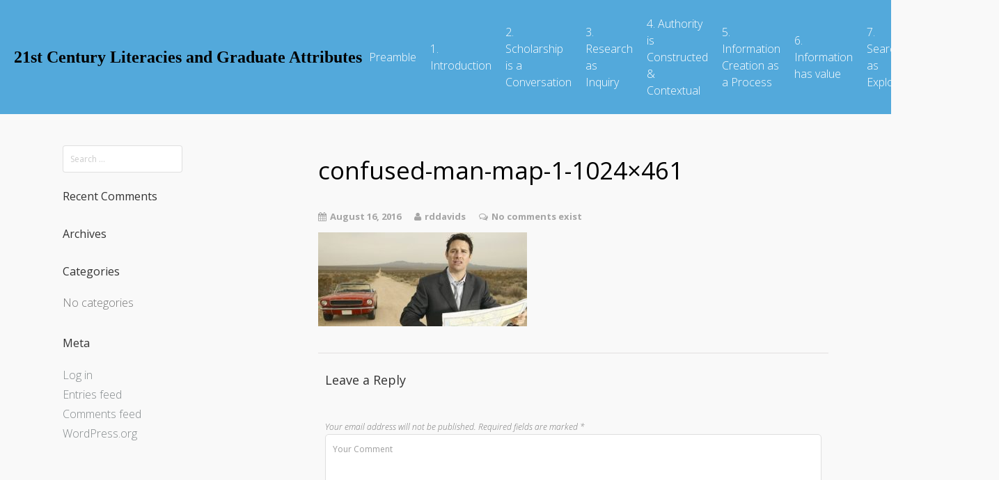

--- FILE ---
content_type: text/html; charset=UTF-8
request_url: https://literacies4learning.uwc.ac.za/confused-man-map-1-1024x461
body_size: 10385
content:

<!DOCTYPE html>

<html lang="en-US" >

<head>

<meta charset="UTF-8">

<meta name="viewport" content="width=device-width, initial-scale=1">

<link rel="profile" href="https://gmpg.org/xfn/11">

<link rel="pingback" href="https://literacies4learning.uwc.ac.za/xmlrpc.php">


<title>confused-man-map-1-1024&#215;461 &#8211; 21st Century Literacies and Graduate Attributes</title>
<meta name='robots' content='max-image-preview:large' />
<link rel='dns-prefetch' href='//secure.gravatar.com' />
<link rel='dns-prefetch' href='//stats.wp.com' />
<link rel='dns-prefetch' href='//fonts.googleapis.com' />
<link rel='dns-prefetch' href='//v0.wordpress.com' />
<link rel="alternate" type="application/rss+xml" title="21st Century Literacies and Graduate Attributes &raquo; Feed" href="https://literacies4learning.uwc.ac.za/feed" />
<link rel="alternate" type="application/rss+xml" title="21st Century Literacies and Graduate Attributes &raquo; Comments Feed" href="https://literacies4learning.uwc.ac.za/comments/feed" />
<link rel="alternate" type="application/rss+xml" title="21st Century Literacies and Graduate Attributes &raquo; confused-man-map-1-1024&#215;461 Comments Feed" href="https://literacies4learning.uwc.ac.za/feed/?attachment_id=482" />
<link rel="alternate" title="oEmbed (JSON)" type="application/json+oembed" href="https://literacies4learning.uwc.ac.za/wp-json/oembed/1.0/embed?url=https%3A%2F%2Fliteracies4learning.uwc.ac.za%2Fconfused-man-map-1-1024x461" />
<link rel="alternate" title="oEmbed (XML)" type="text/xml+oembed" href="https://literacies4learning.uwc.ac.za/wp-json/oembed/1.0/embed?url=https%3A%2F%2Fliteracies4learning.uwc.ac.za%2Fconfused-man-map-1-1024x461&#038;format=xml" />
<style id='wp-img-auto-sizes-contain-inline-css' type='text/css'>
img:is([sizes=auto i],[sizes^="auto," i]){contain-intrinsic-size:3000px 1500px}
/*# sourceURL=wp-img-auto-sizes-contain-inline-css */
</style>
<style id='wp-block-library-inline-css' type='text/css'>
:root{--wp-block-synced-color:#7a00df;--wp-block-synced-color--rgb:122,0,223;--wp-bound-block-color:var(--wp-block-synced-color);--wp-editor-canvas-background:#ddd;--wp-admin-theme-color:#007cba;--wp-admin-theme-color--rgb:0,124,186;--wp-admin-theme-color-darker-10:#006ba1;--wp-admin-theme-color-darker-10--rgb:0,107,160.5;--wp-admin-theme-color-darker-20:#005a87;--wp-admin-theme-color-darker-20--rgb:0,90,135;--wp-admin-border-width-focus:2px}@media (min-resolution:192dpi){:root{--wp-admin-border-width-focus:1.5px}}.wp-element-button{cursor:pointer}:root .has-very-light-gray-background-color{background-color:#eee}:root .has-very-dark-gray-background-color{background-color:#313131}:root .has-very-light-gray-color{color:#eee}:root .has-very-dark-gray-color{color:#313131}:root .has-vivid-green-cyan-to-vivid-cyan-blue-gradient-background{background:linear-gradient(135deg,#00d084,#0693e3)}:root .has-purple-crush-gradient-background{background:linear-gradient(135deg,#34e2e4,#4721fb 50%,#ab1dfe)}:root .has-hazy-dawn-gradient-background{background:linear-gradient(135deg,#faaca8,#dad0ec)}:root .has-subdued-olive-gradient-background{background:linear-gradient(135deg,#fafae1,#67a671)}:root .has-atomic-cream-gradient-background{background:linear-gradient(135deg,#fdd79a,#004a59)}:root .has-nightshade-gradient-background{background:linear-gradient(135deg,#330968,#31cdcf)}:root .has-midnight-gradient-background{background:linear-gradient(135deg,#020381,#2874fc)}:root{--wp--preset--font-size--normal:16px;--wp--preset--font-size--huge:42px}.has-regular-font-size{font-size:1em}.has-larger-font-size{font-size:2.625em}.has-normal-font-size{font-size:var(--wp--preset--font-size--normal)}.has-huge-font-size{font-size:var(--wp--preset--font-size--huge)}.has-text-align-center{text-align:center}.has-text-align-left{text-align:left}.has-text-align-right{text-align:right}.has-fit-text{white-space:nowrap!important}#end-resizable-editor-section{display:none}.aligncenter{clear:both}.items-justified-left{justify-content:flex-start}.items-justified-center{justify-content:center}.items-justified-right{justify-content:flex-end}.items-justified-space-between{justify-content:space-between}.screen-reader-text{border:0;clip-path:inset(50%);height:1px;margin:-1px;overflow:hidden;padding:0;position:absolute;width:1px;word-wrap:normal!important}.screen-reader-text:focus{background-color:#ddd;clip-path:none;color:#444;display:block;font-size:1em;height:auto;left:5px;line-height:normal;padding:15px 23px 14px;text-decoration:none;top:5px;width:auto;z-index:100000}html :where(.has-border-color){border-style:solid}html :where([style*=border-top-color]){border-top-style:solid}html :where([style*=border-right-color]){border-right-style:solid}html :where([style*=border-bottom-color]){border-bottom-style:solid}html :where([style*=border-left-color]){border-left-style:solid}html :where([style*=border-width]){border-style:solid}html :where([style*=border-top-width]){border-top-style:solid}html :where([style*=border-right-width]){border-right-style:solid}html :where([style*=border-bottom-width]){border-bottom-style:solid}html :where([style*=border-left-width]){border-left-style:solid}html :where(img[class*=wp-image-]){height:auto;max-width:100%}:where(figure){margin:0 0 1em}html :where(.is-position-sticky){--wp-admin--admin-bar--position-offset:var(--wp-admin--admin-bar--height,0px)}@media screen and (max-width:600px){html :where(.is-position-sticky){--wp-admin--admin-bar--position-offset:0px}}

/*# sourceURL=wp-block-library-inline-css */
</style><style id='global-styles-inline-css' type='text/css'>
:root{--wp--preset--aspect-ratio--square: 1;--wp--preset--aspect-ratio--4-3: 4/3;--wp--preset--aspect-ratio--3-4: 3/4;--wp--preset--aspect-ratio--3-2: 3/2;--wp--preset--aspect-ratio--2-3: 2/3;--wp--preset--aspect-ratio--16-9: 16/9;--wp--preset--aspect-ratio--9-16: 9/16;--wp--preset--color--black: #000000;--wp--preset--color--cyan-bluish-gray: #abb8c3;--wp--preset--color--white: #ffffff;--wp--preset--color--pale-pink: #f78da7;--wp--preset--color--vivid-red: #cf2e2e;--wp--preset--color--luminous-vivid-orange: #ff6900;--wp--preset--color--luminous-vivid-amber: #fcb900;--wp--preset--color--light-green-cyan: #7bdcb5;--wp--preset--color--vivid-green-cyan: #00d084;--wp--preset--color--pale-cyan-blue: #8ed1fc;--wp--preset--color--vivid-cyan-blue: #0693e3;--wp--preset--color--vivid-purple: #9b51e0;--wp--preset--gradient--vivid-cyan-blue-to-vivid-purple: linear-gradient(135deg,rgb(6,147,227) 0%,rgb(155,81,224) 100%);--wp--preset--gradient--light-green-cyan-to-vivid-green-cyan: linear-gradient(135deg,rgb(122,220,180) 0%,rgb(0,208,130) 100%);--wp--preset--gradient--luminous-vivid-amber-to-luminous-vivid-orange: linear-gradient(135deg,rgb(252,185,0) 0%,rgb(255,105,0) 100%);--wp--preset--gradient--luminous-vivid-orange-to-vivid-red: linear-gradient(135deg,rgb(255,105,0) 0%,rgb(207,46,46) 100%);--wp--preset--gradient--very-light-gray-to-cyan-bluish-gray: linear-gradient(135deg,rgb(238,238,238) 0%,rgb(169,184,195) 100%);--wp--preset--gradient--cool-to-warm-spectrum: linear-gradient(135deg,rgb(74,234,220) 0%,rgb(151,120,209) 20%,rgb(207,42,186) 40%,rgb(238,44,130) 60%,rgb(251,105,98) 80%,rgb(254,248,76) 100%);--wp--preset--gradient--blush-light-purple: linear-gradient(135deg,rgb(255,206,236) 0%,rgb(152,150,240) 100%);--wp--preset--gradient--blush-bordeaux: linear-gradient(135deg,rgb(254,205,165) 0%,rgb(254,45,45) 50%,rgb(107,0,62) 100%);--wp--preset--gradient--luminous-dusk: linear-gradient(135deg,rgb(255,203,112) 0%,rgb(199,81,192) 50%,rgb(65,88,208) 100%);--wp--preset--gradient--pale-ocean: linear-gradient(135deg,rgb(255,245,203) 0%,rgb(182,227,212) 50%,rgb(51,167,181) 100%);--wp--preset--gradient--electric-grass: linear-gradient(135deg,rgb(202,248,128) 0%,rgb(113,206,126) 100%);--wp--preset--gradient--midnight: linear-gradient(135deg,rgb(2,3,129) 0%,rgb(40,116,252) 100%);--wp--preset--font-size--small: 13px;--wp--preset--font-size--medium: 20px;--wp--preset--font-size--large: 36px;--wp--preset--font-size--x-large: 42px;--wp--preset--spacing--20: 0.44rem;--wp--preset--spacing--30: 0.67rem;--wp--preset--spacing--40: 1rem;--wp--preset--spacing--50: 1.5rem;--wp--preset--spacing--60: 2.25rem;--wp--preset--spacing--70: 3.38rem;--wp--preset--spacing--80: 5.06rem;--wp--preset--shadow--natural: 6px 6px 9px rgba(0, 0, 0, 0.2);--wp--preset--shadow--deep: 12px 12px 50px rgba(0, 0, 0, 0.4);--wp--preset--shadow--sharp: 6px 6px 0px rgba(0, 0, 0, 0.2);--wp--preset--shadow--outlined: 6px 6px 0px -3px rgb(255, 255, 255), 6px 6px rgb(0, 0, 0);--wp--preset--shadow--crisp: 6px 6px 0px rgb(0, 0, 0);}:where(.is-layout-flex){gap: 0.5em;}:where(.is-layout-grid){gap: 0.5em;}body .is-layout-flex{display: flex;}.is-layout-flex{flex-wrap: wrap;align-items: center;}.is-layout-flex > :is(*, div){margin: 0;}body .is-layout-grid{display: grid;}.is-layout-grid > :is(*, div){margin: 0;}:where(.wp-block-columns.is-layout-flex){gap: 2em;}:where(.wp-block-columns.is-layout-grid){gap: 2em;}:where(.wp-block-post-template.is-layout-flex){gap: 1.25em;}:where(.wp-block-post-template.is-layout-grid){gap: 1.25em;}.has-black-color{color: var(--wp--preset--color--black) !important;}.has-cyan-bluish-gray-color{color: var(--wp--preset--color--cyan-bluish-gray) !important;}.has-white-color{color: var(--wp--preset--color--white) !important;}.has-pale-pink-color{color: var(--wp--preset--color--pale-pink) !important;}.has-vivid-red-color{color: var(--wp--preset--color--vivid-red) !important;}.has-luminous-vivid-orange-color{color: var(--wp--preset--color--luminous-vivid-orange) !important;}.has-luminous-vivid-amber-color{color: var(--wp--preset--color--luminous-vivid-amber) !important;}.has-light-green-cyan-color{color: var(--wp--preset--color--light-green-cyan) !important;}.has-vivid-green-cyan-color{color: var(--wp--preset--color--vivid-green-cyan) !important;}.has-pale-cyan-blue-color{color: var(--wp--preset--color--pale-cyan-blue) !important;}.has-vivid-cyan-blue-color{color: var(--wp--preset--color--vivid-cyan-blue) !important;}.has-vivid-purple-color{color: var(--wp--preset--color--vivid-purple) !important;}.has-black-background-color{background-color: var(--wp--preset--color--black) !important;}.has-cyan-bluish-gray-background-color{background-color: var(--wp--preset--color--cyan-bluish-gray) !important;}.has-white-background-color{background-color: var(--wp--preset--color--white) !important;}.has-pale-pink-background-color{background-color: var(--wp--preset--color--pale-pink) !important;}.has-vivid-red-background-color{background-color: var(--wp--preset--color--vivid-red) !important;}.has-luminous-vivid-orange-background-color{background-color: var(--wp--preset--color--luminous-vivid-orange) !important;}.has-luminous-vivid-amber-background-color{background-color: var(--wp--preset--color--luminous-vivid-amber) !important;}.has-light-green-cyan-background-color{background-color: var(--wp--preset--color--light-green-cyan) !important;}.has-vivid-green-cyan-background-color{background-color: var(--wp--preset--color--vivid-green-cyan) !important;}.has-pale-cyan-blue-background-color{background-color: var(--wp--preset--color--pale-cyan-blue) !important;}.has-vivid-cyan-blue-background-color{background-color: var(--wp--preset--color--vivid-cyan-blue) !important;}.has-vivid-purple-background-color{background-color: var(--wp--preset--color--vivid-purple) !important;}.has-black-border-color{border-color: var(--wp--preset--color--black) !important;}.has-cyan-bluish-gray-border-color{border-color: var(--wp--preset--color--cyan-bluish-gray) !important;}.has-white-border-color{border-color: var(--wp--preset--color--white) !important;}.has-pale-pink-border-color{border-color: var(--wp--preset--color--pale-pink) !important;}.has-vivid-red-border-color{border-color: var(--wp--preset--color--vivid-red) !important;}.has-luminous-vivid-orange-border-color{border-color: var(--wp--preset--color--luminous-vivid-orange) !important;}.has-luminous-vivid-amber-border-color{border-color: var(--wp--preset--color--luminous-vivid-amber) !important;}.has-light-green-cyan-border-color{border-color: var(--wp--preset--color--light-green-cyan) !important;}.has-vivid-green-cyan-border-color{border-color: var(--wp--preset--color--vivid-green-cyan) !important;}.has-pale-cyan-blue-border-color{border-color: var(--wp--preset--color--pale-cyan-blue) !important;}.has-vivid-cyan-blue-border-color{border-color: var(--wp--preset--color--vivid-cyan-blue) !important;}.has-vivid-purple-border-color{border-color: var(--wp--preset--color--vivid-purple) !important;}.has-vivid-cyan-blue-to-vivid-purple-gradient-background{background: var(--wp--preset--gradient--vivid-cyan-blue-to-vivid-purple) !important;}.has-light-green-cyan-to-vivid-green-cyan-gradient-background{background: var(--wp--preset--gradient--light-green-cyan-to-vivid-green-cyan) !important;}.has-luminous-vivid-amber-to-luminous-vivid-orange-gradient-background{background: var(--wp--preset--gradient--luminous-vivid-amber-to-luminous-vivid-orange) !important;}.has-luminous-vivid-orange-to-vivid-red-gradient-background{background: var(--wp--preset--gradient--luminous-vivid-orange-to-vivid-red) !important;}.has-very-light-gray-to-cyan-bluish-gray-gradient-background{background: var(--wp--preset--gradient--very-light-gray-to-cyan-bluish-gray) !important;}.has-cool-to-warm-spectrum-gradient-background{background: var(--wp--preset--gradient--cool-to-warm-spectrum) !important;}.has-blush-light-purple-gradient-background{background: var(--wp--preset--gradient--blush-light-purple) !important;}.has-blush-bordeaux-gradient-background{background: var(--wp--preset--gradient--blush-bordeaux) !important;}.has-luminous-dusk-gradient-background{background: var(--wp--preset--gradient--luminous-dusk) !important;}.has-pale-ocean-gradient-background{background: var(--wp--preset--gradient--pale-ocean) !important;}.has-electric-grass-gradient-background{background: var(--wp--preset--gradient--electric-grass) !important;}.has-midnight-gradient-background{background: var(--wp--preset--gradient--midnight) !important;}.has-small-font-size{font-size: var(--wp--preset--font-size--small) !important;}.has-medium-font-size{font-size: var(--wp--preset--font-size--medium) !important;}.has-large-font-size{font-size: var(--wp--preset--font-size--large) !important;}.has-x-large-font-size{font-size: var(--wp--preset--font-size--x-large) !important;}
/*# sourceURL=global-styles-inline-css */
</style>

<style id='classic-theme-styles-inline-css' type='text/css'>
/*! This file is auto-generated */
.wp-block-button__link{color:#fff;background-color:#32373c;border-radius:9999px;box-shadow:none;text-decoration:none;padding:calc(.667em + 2px) calc(1.333em + 2px);font-size:1.125em}.wp-block-file__button{background:#32373c;color:#fff;text-decoration:none}
/*# sourceURL=/wp-includes/css/classic-themes.min.css */
</style>
<link rel='stylesheet' id='googleFontsHeader-css' href='https://fonts.googleapis.com/css?family=Open+Sans&#038;ver=6.9' type='text/css' media='all' />
<link rel='stylesheet' id='googleFontsFooter-css' href='https://fonts.googleapis.com/css?family=Oswald&#038;ver=6.9' type='text/css' media='all' />
<link rel='stylesheet' id='tesseract-style-css' href='https://literacies4learning.uwc.ac.za/wp-content/themes/tesseract-free-theme/style.css?ver=1.0.0' type='text/css' media='all' />
<link rel='stylesheet' id='tesseract-fonts-css' href='//fonts.googleapis.com/css?family=Open+Sans%3A400%2C300%2C300italic%2C400italic%2C600%2C600italic%2C700%2C700italic%2C800%2C800italic&#038;subset=latin%2Cgreek%2Cgreek-ext%2Cvietnamese%2Ccyrillic-ext%2Ccyrillic%2Clatin-ext&#038;ver=1.0.0' type='text/css' media='all' />
<link rel='stylesheet' id='tesseract-icons-css' href='https://literacies4learning.uwc.ac.za/wp-content/themes/tesseract-free-theme/css/typicons.css?ver=1.0.0' type='text/css' media='all' />
<link rel='stylesheet' id='fontawesome-css' href='https://literacies4learning.uwc.ac.za/wp-content/themes/tesseract-free-theme/css/font-awesome.min.css?ver=4.4.0' type='text/css' media='all' />
<link rel='stylesheet' id='tesseract-site-banner-css' href='https://literacies4learning.uwc.ac.za/wp-content/themes/tesseract-free-theme/css/site-banner.css?ver=1.0.0' type='text/css' media='all' />
<style id='tesseract-site-banner-inline-css' type='text/css'>
.site-header,
	.main-navigation ul ul a,
	#header-right-menu ul ul a,
	.site-header .cart-content-details { background-color: rgb(83, 169, 219); }
	.site-header .cart-content-details:after { border-bottom-color: rgb(83, 169, 219); }

	.home .site-header,
	#page .site-header,
	.home .main-navigation ul ul a,
	.top-navigation li ul.sub-menu li a,
	.home #header-right ul ul a,
	.home .site-header .cart-content-details { background-color: rgba(83, 169, 219,1); }
	.home .site-header .cart-content-details:after { border-bottom-color: rgba(83, 169, 219,1); }

	.site-header,
	#header-button-container-inner,
	#header-button-container-inner a,
	.site-header h1,
	.site-header h2,
	.site-header h3,
	.site-header h4,
	.site-header h5,
	.site-header h6,
    .site-header h2 a{ color: #ffffff; }

	#masthead_TesseractTheme .search-field { color: #ffffff; }
	
	.site-header a,
	.main-navigation ul ul a,
	#header-right-menu ul li a,
	.menu-open,
	.dashicons.menu-open,
	.menu-close,
	.dashicons.menu-close { color: #ffffff; }

	.site-header a:hover,
	.main-navigation ul ul a:hover,
	#header-right-menu ul li a:hover,
	.menu-open:hover,
	.dashicons.menu-open:hover,
	.menu-close:hover,
	.dashicons.menu-open:hover { color: #d1ecff; }

	/* Header logo height */

	#site-banner .site-logo img {
		height: 40px;
		}

	#masthead_TesseractTheme {
		padding-top: 10px;
		padding-bottom: 10px;
		}

	/* Header width props */

	#site-banner-left {
		width: 60%;
		}

	#site-banner-right {
		width: 40%;
		}
	.top-navigation li ul.sub-menu li a:hover{ background:#000!important;}
	#site-banner-left {
				width: 100%;
			}

			#site-banner-right {
				display: none;
				padding: 0;
				margin: 0;
			}
		
		.icon-shopping-cart, .woocart-header .cart-arrow, .woocart-header .cart-contents {
			color: #fff;
		}
	
/*# sourceURL=tesseract-site-banner-inline-css */
</style>
<link rel='stylesheet' id='tesseract-footer-banner-css' href='https://literacies4learning.uwc.ac.za/wp-content/themes/tesseract-free-theme/css/footer-banner.css?ver=1.0.0' type='text/css' media='all' />
<style id='tesseract-footer-banner-inline-css' type='text/css'>
.site-footer {
		background-color: #53a9db;
		color: #ffffff
	}
	
	.site-footer { background-color: #53a9db; }

	.home .site-footer,
	.home .site-footer { background-color: #53a9db; }
	

	#colophon_TesseractTheme .search-field { color: #ffffff; }
	#colophon_TesseractTheme .search-field.watermark { color: #ccc; }

	#colophon_TesseractTheme h1,
	#colophon_TesseractTheme h2,
	#colophon_TesseractTheme h3,
	#colophon_TesseractTheme h4,
	#colophon_TesseractTheme h5,
	#colophon_TesseractTheme h6 { color: #ffffff; }
	
	
	#bloglist_title h1.entry-title,
	#bloglist_title h2.entry-title,
	#bloglist_title h3.entry-title,
	#bloglist_title h4.entry-title,
	#bloglist_title h5.entry-title,
	#bloglist_title h6.entry-title, 
	#bloglist_title h2.entry-title a,
	#blogpost_title h1.entry-title{ color: #000000; display: block; }
	

	#bloglist_morebutton .blmore,
	#bloglist_morebutton .blmore a,
	#bloglist_morebutton .blmore a:hover{ color: #ffffff; }
	
	
	.summary h1,
	#prodlist_title h3, 
	#prodlist_title h3 a{ color: #000000; }
	
	.woocommerce div.product p.price, .woocommerce div.product span.price,
	.wooshop-price .sales-price, .wooshop-price .regular-pricenew{ color: #000000; }
	
	
	

	#colophon_TesseractTheme a { color: #ffffff; }

	#colophon_TesseractTheme a:hover { color: #d1ecff; }

	#horizontal-menu-before,
	#horizontal-menu-after { border-color: rgba(255, 255, 255, 0.25); }

	#footer-banner.footbar-active { border-color: rgba(255, 255, 255, 0.15); }

	#footer-banner .site-logo img { height: 40px; }

	#colophon_TesseractTheme {
		padding-top: 10px;
		padding-bottom: 10px;
		}

	#horizontal-menu-wrap {
		width: 60%;
		}

	#footer-banner-right	{
		width: 40%;
		}

	#footer-banner {
			max-width: 100%;
			padding: 0 20px;
		}
/*# sourceURL=tesseract-footer-banner-inline-css */
</style>
<link rel='stylesheet' id='dashicons-css' href='https://literacies4learning.uwc.ac.za/wp-includes/css/dashicons.min.css?ver=6.9' type='text/css' media='all' />
<link rel='stylesheet' id='tesseract-sidr-style-css' href='https://literacies4learning.uwc.ac.za/wp-content/themes/tesseract-free-theme/css/jquery.sidr.css?ver=1.0.0' type='text/css' media='all' />
<style id='tesseract-sidr-style-inline-css' type='text/css'>
.sidr {
		background-color: #336ca6;
		}

	.sidr .sidr-class-menu-item a,
	.sidr .sidr-class-menu-item span { color: #fff; }


	.sidr .sidr-class-menu-item ul li a,
	.sidr .sidr-class-menu-item ul li span {
		color: rgba(255, 15, , 0.8);
	}

	.sidr .sidr-class-menu-item a:hover,
	.sidr .sidr-class-menu-item span:hover,
	.sidr .sidr-class-menu-item:first-child a:hover,
	.sidr .sidr-class-menu-item:first-child span:hover { color: #fff; }

	.sidr .sidr-class-menu-item ul li a:hover,
	.sidr .sidr-class-menu-item ul li span:hover,
	.sidr .sidr-class-menu-item ul li:first-child a:hover,
	.sidr .sidr-class-menu-item ul li:first-child span:hover { color: rgba(255, 15, , 0.8); }

	.sidr ul li > a:hover,
	.sidr ul li > span:hover,
	.sidr > div > ul > li:first-child > a:hover,
	.sidr > div > ul > li:first-child > span:hover,
	.sidr ul li ul li:hover > a,
	.sidr ul li ul li:hover > span {
		background: rgba(0, 0, 0, 0.2);

		}

	/* Shadows and Separators */

	.sidr ul li > a,
	.sidr ul li > span,
	#sidr-id-header-button-container-inner > * {
		-webkit-box-shadow: inset 0 -1px rgba( 0 ,0 ,0 , 0.2);
		-moz-box-shadow: inset 0 -1px rgba( 0 ,0 ,0 , 0.2);
		box-shadow: inset 0 -1px rgba( 0 ,0 ,0 , 0.2);
	}

	.sidr > div > ul > li:last-of-type > a,
	.sidr > div > ul > li:last-of-type > span,
	#sidr-id-header-button-container-inner > *:last-of-type {
		box-shadow: none;
		}

	.sidr ul.sidr-class-hr-social li a,
	.sidr ul.sidr-class-hr-social li a:first-child {
		-webkit-box-shadow: 0 1px 0 0px rgba( 0 ,0 ,0, .25);
		-moz-box-shadow: 0 1px 0 0px rgba( 0 ,0 ,0, .25);
		box-shadow: 0 1px 0 0px rgba( 0 ,0 ,0, .25);
	}

	/* Header Right side content */

	.sidr-class-search-field,
	.sidr-class-search-form input[type='search'] {
		background: rgba(255, 255, 255, 0.15);
		color: ;
	}

	.sidr-class-hr-social {
		background: rgba(255, 255, 255, 0.15);
	}

	#sidr-id-header-button-container-inner,
	#sidr-id-header-button-container-inner > h1,
	#sidr-id-header-button-container-inner > h2,
	#sidr-id-header-button-container-inner > h3,
	#sidr-id-header-button-container-inner > h4,
	#sidr-id-header-button-container-inner > h5,
	#sidr-id-header-button-container-inner > h6 {
		background: rgba(0, 0, 0, 0.2);
		color: ;
	}

	#sidr-id-header-button-container-inner a,
	#sidr-id-header-button-container-inner button {
		color: ;
	}

	#sidr-id-header-button-container-inner a:hover,
	#sidr-id-header-button-container-inner button:hover {
		color: ;
	}

	/*
	.sidr ul li > a,
	.sidr ul li > span,
	#header-button-container *,
	#sidr-id-header-button-container-inner button {
		-webkit-box-shadow: inset 0 -1px rgba(255, 255, 255, 0.1);
		-moz-box-shadow: inset 0 -1px rgba(255, 255, 255, 0.1);
		box-shadow: inset 0 -1px rgba(255, 255, 255, 0.1);
	}
	*/
	
/*# sourceURL=tesseract-sidr-style-inline-css */
</style>
<script type="text/javascript" src="https://literacies4learning.uwc.ac.za/wp-includes/js/jquery/jquery.min.js?ver=3.7.1" id="jquery-core-js"></script>
<script type="text/javascript" src="https://literacies4learning.uwc.ac.za/wp-includes/js/jquery/jquery-migrate.min.js?ver=3.4.1" id="jquery-migrate-js"></script>
<script type="text/javascript" src="https://literacies4learning.uwc.ac.za/wp-content/themes/tesseract-free-theme/js/modernizr.custom.min.js?ver=1.0.0" id="tesseract-modernizr-js"></script>
<script type="text/javascript" id="tesseract_helpers-js-extra">
/* <![CDATA[ */
var tesseract_vars = {"hpad":"","fpad":""};
//# sourceURL=tesseract_helpers-js-extra
/* ]]> */
</script>
<script type="text/javascript" src="https://literacies4learning.uwc.ac.za/wp-content/themes/tesseract-free-theme/js/helpers.js?ver=6.9" id="tesseract_helpers-js"></script>
<script type="text/javascript" src="https://literacies4learning.uwc.ac.za/wp-content/themes/tesseract-free-theme/importer/js/elementor.js?ver=6.9" id="tesseract-bb-extensions-elementor-js"></script>
<link rel="https://api.w.org/" href="https://literacies4learning.uwc.ac.za/wp-json/" /><link rel="alternate" title="JSON" type="application/json" href="https://literacies4learning.uwc.ac.za/wp-json/wp/v2/media/482" /><link rel="EditURI" type="application/rsd+xml" title="RSD" href="https://literacies4learning.uwc.ac.za/xmlrpc.php?rsd" />
<meta name="generator" content="WordPress 6.9" />
<link rel="canonical" href="https://literacies4learning.uwc.ac.za/confused-man-map-1-1024x461" />
<link rel='shortlink' href='https://wp.me/a8jm6F-7M' />
	<style>img#wpstats{display:none}</style>
				<style type='text/css'>
			#footer-banner-right{
				font-family:Oswald ;
			}
			#footer-banner-centre{
				font-family:Oswald ;
			}
			.site-title span{
				color:#000000;
			}

			.regular-price{color: #FF0000 !important;}
			.price del{ color: #FF0000 !important;}
 			.wooshop-price.wooprice-nonbold.price-tesseract del{ color: #FF0000 !important;}

			.top-navigation li.current-menu-item.current_page_item a
			{
				color:  !important;
			}
		
			.top-navigation ul li > a{
					font-family:Open Sans ;
					color: #ffffff;
				}
			#header-right-menu ul li > a{
					font-family:Open Sans;
				}

			.top-navigation ul ul li > a{
				font-family:Open Sans;
			}
			#header-right-menu ul ul li > a{
				font-family:Open Sans;
			}

			.top-navigation ul li > a{
					letter-spacing:px ;
				}
			#header-right-menu ul li > a{
					letter-spacing:px ;
				}

			.top-navigation ul ul li > a{
				letter-spacing:px ;
			}
			#header-right-menu ul ul li > a{
				letter-spacing:px ;
			}

			.top-navigation ul li > a{
					font-size:px ;
				}
			#header-right-menu ul li > a{
					font-size:px ;
				}

			.top-navigation ul ul li > a{
				font-size:px ;
			}
			#header-right-menu ul ul li > a{
				font-size:px ;
			}

			.top-navigation ul li > a{
					font-weight:100 ;
				}
			#header-right-menu ul li > a{
					font-weight:100 ;
				}

			.top-navigation ul ul li > a{
				font-weight:100 ;
			}
			#header-right-menu ul ul li > a{
				font-weight:100 ;
			}

			.top-navigation ul li > a{
					font-style: ;
				}
			#header-right-menu ul li > a{
					font-style: ;
				}


			#footer-right-menu ul li > a{
					font-family:Oswald ;
			}
			
			#footer-horizontal-menu ul li > a{
					font-family:Oswald ;
			}
			.banner-right.content-html{
					font-family:Oswald ;
			}
			#footer-banner-right{
					letter-spacing:px ;
				}
			#footer-banner-centre{
					letter-spacing:px ;
				}
			

			#footer-right-menu ul li > a{
					letter-spacing:px ;
				}
			#footer-horizontal-menu ul li > a{
					letter-spacing:px ;
				}
			
			#footer-right-menu ul li > a{
					font-size:px ;
				}
			#footer-horizontal-menu ul li > a{
					font-size:px ;
				}
			#footer-banner-centre{
					font-size:px ;
				}
			#footer-banner-right{
					font-size:px ;
				}

			#footer-right-menu ul li > a{
					font-weight: ;
				}
			#footer-horizontal-menu ul li > a{
					font-weight: ;
				}

			#footer-banner-centre{
					font-weight: ;
				}
			#footer-banner-right{
					font-weight: ;
				}

			#footer-right-menu ul li > a{
					font-style: ;
				}
			#footer-horizontal-menu ul li > a{
					font-style: ;
				}

			#footer-banner-right{
					font-style: ;
				}
				#footer-banner-centre{
					font-style: ;
				}
			#horizontal-menu-before{
					font-style: ;
					font-size:px ;
					font-weight: ;
					letter-spacing:px ;
					font-family:Oswald ;
				}
		</style>
	<noscript><style>#sidebar-footer aside {border: none!important;}</style></noscript>		<style type='text/css'>
			.top-navigation ul ul li > a{
				color:#000000 ;
			}
		</style>
	<style type="text/css">.recentcomments a{display:inline !important;padding:0 !important;margin:0 !important;}</style>
<!-- Jetpack Open Graph Tags -->
<meta property="og:type" content="article" />
<meta property="og:title" content="confused-man-map-1-1024&#215;461" />
<meta property="og:url" content="https://literacies4learning.uwc.ac.za/confused-man-map-1-1024x461" />
<meta property="og:description" content="Visit the post for more." />
<meta property="article:published_time" content="2016-08-16T12:45:22+00:00" />
<meta property="article:modified_time" content="2016-08-16T12:45:22+00:00" />
<meta property="og:site_name" content="21st Century Literacies and Graduate Attributes" />
<meta property="og:image" content="https://literacies4learning.uwc.ac.za/wp-content/uploads/2016/08/confused-man-map-1-1024x461-1.jpg" />
<meta property="og:image:alt" content="" />
<meta property="og:locale" content="en_US" />
<meta name="twitter:text:title" content="confused-man-map-1-1024&#215;461" />
<meta name="twitter:image" content="https://literacies4learning.uwc.ac.za/wp-content/uploads/2016/08/confused-man-map-1-1024x461-1.jpg?w=640" />
<meta name="twitter:card" content="summary_large_image" />
<meta name="twitter:description" content="Visit the post for more." />

<!-- End Jetpack Open Graph Tags -->

<!--[if gte IE 9]>

  <style type="text/css">

    .gradient {

       filter: none;

    }

  </style>

<![endif]-->

</head>




<body class="attachment wp-singular attachment-template-default single single-attachment postid-482 attachmentid-482 attachment-jpeg wp-custom-logo wp-theme-tesseract-free-theme frontend beaver-on fl-builder-lite-2-9-4-2 fl-no-js has-site-logo">


<div id="page" class="hfeed site">

<a class="skip-link screen-reader-text" href="#content_TesseractTheme">

Skip to content
</a>






<header id="masthead_TesseractTheme" class="site-header pos-relative menusize-fullwidth no-header-image" role="banner">

  <div id="site-banner" class="cf nothing blogname">

    <div id="site-banner-main" class="no-right">
            <div id="mobile-menu-trigger-wrap" class="cf"><a class="menu-open dashicons dashicons-menu" href="#" id="mobile-menu-trigger"></a></div>
      
      <div id="site-banner-left">

        <div id="site-banner-left-inner">

          
              <div class="site-branding">

                
                <h1 class="site-title"><a href="https://literacies4learning.uwc.ac.za/" rel="home">

                  <span style="font-family:none; font-style:normal; font-weight:900;">
                    21st Century Literacies and Graduate Attributes                  </span>

                  </a></h1>

                
              </div>

              <!-- .site-branding -->

              
          
          <nav id="site-navigation" class="mob-showit main-navigation top-navigation fullwidth" role="navigation">

            <ul id="menu-header" class="nav-menu"><li id="menu-item-1177" class="menu-item menu-item-type-post_type menu-item-object-page menu-item-1177"><a href="https://literacies4learning.uwc.ac.za/preamble">Preamble</a></li>
<li id="menu-item-181" class="menu-item menu-item-type-post_type menu-item-object-page menu-item-home menu-item-181"><a href="https://literacies4learning.uwc.ac.za/">1. Introduction</a></li>
<li id="menu-item-345" class="menu-item menu-item-type-post_type menu-item-object-page menu-item-345"><a href="https://literacies4learning.uwc.ac.za/scholarship">2. Scholarship is a Conversation</a></li>
<li id="menu-item-39" class="menu-item menu-item-type-post_type menu-item-object-page menu-item-39"><a href="https://literacies4learning.uwc.ac.za/research-as-inquiry">3. Research as Inquiry</a></li>
<li id="menu-item-40" class="menu-item menu-item-type-post_type menu-item-object-page menu-item-40"><a href="https://literacies4learning.uwc.ac.za/authority">4. Authority is Constructed &#038; Contextual</a></li>
<li id="menu-item-41" class="menu-item menu-item-type-post_type menu-item-object-page menu-item-41"><a href="https://literacies4learning.uwc.ac.za/information-creation">5. Information Creation as a Process</a></li>
<li id="menu-item-42" class="menu-item menu-item-type-post_type menu-item-object-page menu-item-42"><a href="https://literacies4learning.uwc.ac.za/information-has-value">6. Information has value</a></li>
<li id="menu-item-419" class="menu-item menu-item-type-post_type menu-item-object-page menu-item-419"><a href="https://literacies4learning.uwc.ac.za/searching-as-exploration">7. Searching as Exploration</a></li>
<li id="menu-item-1186" class="menu-item menu-item-type-post_type menu-item-object-page menu-item-1186"><a href="https://literacies4learning.uwc.ac.za/1181-2">8. Conclusion</a></li>
</ul>
          </nav>

          <!-- #site-navigation -->

          

          
        </div>

      </div>

      


<div id="site-banner-right" class="banner-right no-right-content">



            



                        

            

   



     



</div>
    </div>

  </div>

</header>


<!-- #masthead -->


<div id="content_TesseractTheme" class="cf site-content">

<style type="text/css">

  @media screen and (max-width:768px) {
    #site-banner .site-logo img {
            max-width: 100px !important;
            height: auto !important;
        }
  }
</style>


	


	<div id="primary" class="content-area">

		<main id="main" class="site-main" role="main">



		


			


<article id="post-482" class="post-482 attachment type-attachment status-inherit hentry">




	
		<header class="entry-header">

			<div id="blogpost_title"><h1 class="entry-title">confused-man-map-1-1024&#215;461</h1></div>
			
				<span><i class="fa fa-calendar" aria-hidden="true"></i>August 16, 2016</span>

			
			

			
				<span><i class="fa fa-user" aria-hidden="true"></i>rddavids</span>

			
			

			
			    <span><i class="fa fa-comments-o" aria-hidden="true"></i><a href="https://literacies4learning.uwc.ac.za/confused-man-map-1-1024x461#respond">No comments exist</a></span>

			
		</header><!-- .entry-header -->

	
    
	<div class="entry-content">

        <div class="entry-meta">

	        <span class="posted-on">Posted by <span class="author vcard"><a class="url fn n" href="https://literacies4learning.uwc.ac.za/archives/author/rddavids">rddavids</a></span> on <a href="https://literacies4learning.uwc.ac.za/confused-man-map-1-1024x461" rel="bookmark"><time class="entry-date published updated" datetime="2016-08-16T12:45:22+00:00">August 16, 2016</time></a></span>
		</div><!-- .entry-meta -->

		
		<p class="attachment"><a href='https://literacies4learning.uwc.ac.za/wp-content/uploads/2016/08/confused-man-map-1-1024x461-1.jpg'><img decoding="async" width="300" height="135" src="https://literacies4learning.uwc.ac.za/wp-content/uploads/2016/08/confused-man-map-1-1024x461-1-300x135.jpg" class="attachment-medium size-medium" alt="" srcset="https://literacies4learning.uwc.ac.za/wp-content/uploads/2016/08/confused-man-map-1-1024x461-1-300x135.jpg 300w, https://literacies4learning.uwc.ac.za/wp-content/uploads/2016/08/confused-man-map-1-1024x461-1-768x346.jpg 768w, https://literacies4learning.uwc.ac.za/wp-content/uploads/2016/08/confused-man-map-1-1024x461-1.jpg 1024w" sizes="(max-width: 300px) 100vw, 300px" /></a></p>

		
		

		
	</div><!-- .entry-content -->



</article><!-- #post-## -->


			

<div id="comments" class="comments-area">

	

	

	

		<div id="respond" class="comment-respond">
		<h3 id="reply-title" class="comment-reply-title">Leave a Reply <small><a rel="nofollow" id="cancel-comment-reply-link" href="/confused-man-map-1-1024x461#respond" style="display:none;">Cancel reply</a></small></h3><form action="https://literacies4learning.uwc.ac.za/wp-comments-post.php" method="post" id="commentform" class="comment-form"><p class="comment-notes"><span id="email-notes">Your email address will not be published.</span> <span class="required-field-message">Required fields are marked <span class="required">*</span></span></p><p class="comment-form-comment"><label for="comment">Comment <span class="required">*</span></label> <textarea id="comment" name="comment" cols="45" rows="8" maxlength="65525" required></textarea></p><p class="comment-form-author"><label for="author">Name <span class="required">*</span></label> <input id="author" name="author" type="text" value="" size="30" maxlength="245" autocomplete="name" required /></p>
<p class="comment-form-email"><label for="email">Email <span class="required">*</span></label> <input id="email" name="email" type="email" value="" size="30" maxlength="100" aria-describedby="email-notes" autocomplete="email" required /></p>
<p class="comment-form-url"><label for="url">Website</label> <input id="url" name="url" type="url" value="" size="30" maxlength="200" autocomplete="url" /></p>
<p class="comment-form-cookies-consent"><input id="wp-comment-cookies-consent" name="wp-comment-cookies-consent" type="checkbox" value="yes" /> <label for="wp-comment-cookies-consent">Save my name, email, and website in this browser for the next time I comment.</label></p>
<p class="form-submit"><input name="submit" type="submit" id="submit" class="submit" value="Post Comment" /> <input type='hidden' name='comment_post_ID' value='482' id='comment_post_ID' />
<input type='hidden' name='comment_parent' id='comment_parent' value='0' />
</p><p style="display: none;"><input type="hidden" id="akismet_comment_nonce" name="akismet_comment_nonce" value="e9842d1a44" /></p><p style="display: none !important;" class="akismet-fields-container" data-prefix="ak_"><label>&#916;<textarea name="ak_hp_textarea" cols="45" rows="8" maxlength="100"></textarea></label><input type="hidden" id="ak_js_1" name="ak_js" value="57"/><script>document.getElementById( "ak_js_1" ).setAttribute( "value", ( new Date() ).getTime() );</script></p></form>	</div><!-- #respond -->
	

</div><!-- #comments -->



		


		</main><!-- #main -->

	</div><!-- #primary -->




<div id="secondary" class="widget-area " role="complementary">

	<aside id="search-2" class="widget widget_search">

<div class="search-wrapper">
    <form role="search" method="get" class="search-form" action="https://literacies4learning.uwc.ac.za/">
        <label>
            <span class="screen-reader-text">Search for:</span>            	
            <input type="search" class="search-field placeholdit" value="" name="s" title="Search for:" />
        </label>
        <input type="submit" class="search-submit" value="Search" />
    </form>
</div></aside><aside id="recent-comments-2" class="widget widget_recent_comments"><h4 class="widget-title">Recent Comments</h4><ul id="recentcomments"></ul></aside><aside id="archives-2" class="widget widget_archive"><h4 class="widget-title">Archives</h4>
			<ul>
							</ul>

			</aside><aside id="categories-2" class="widget widget_categories"><h4 class="widget-title">Categories</h4>
			<ul>
				<li class="cat-item-none">No categories</li>			</ul>

			</aside><aside id="meta-2" class="widget widget_meta"><h4 class="widget-title">Meta</h4>
		<ul>
						<li><a href="https://literacies4learning.uwc.ac.za/wp-login.php">Log in</a></li>
			<li><a href="https://literacies4learning.uwc.ac.za/feed">Entries feed</a></li>
			<li><a href="https://literacies4learning.uwc.ac.za/comments/feed">Comments feed</a></li>

			<li><a href="https://wordpress.org/">WordPress.org</a></li>
		</ul>

		</aside>
</div><!-- #secondary -->



    
	</div><!-- #content -->


	<footer id="colophon_TesseractTheme" class="site-footer pos-relative" role="contentinfo">



		


    	
    	<div id="footer-banner" class="cf menu-only-menu mother-branding footer-autowidth">

		
			 
            <div id="horizontal-menu-wrap" class="only-menu none-before">



                


                    <div id="horizontal-menu-before" class="switch thm-left-left"></div>



                


                


            </div><!-- EOF horizontal-menu-wrap -->

        

            <div id="footer-banner-right" class="designer"><div class="table"><div class="table-cell"><style type="text/css">
.sm {
	font-size: xx-small;
}
</style>

<img class="alignnone size-medium wp-image-1158" src="http://uwcarticles.uwc.ac.za/wp-content/uploads/2016/12/uwc-logo-254x300.gif" alt="" width="58" height="68" /><span class="sm">Copyright University of the Western Cape, 2016. Licensed under a Creative Commons- BY 4.0 licence. Created by Allison Fullard, Shehaamah Mohamed, Errol Solomon and Ricardo Davids, UWC Library.</span></div></div></div>
			

			
            

			
            

      	</div><!-- EOF footer-banner -->



	</footer><!-- #colophon -->

</div><!-- #page -->
	<style>
	#footer-banner #horizontal-menu-wrap, #footer-banner #footer-banner-centre, #footer-banner #footer-banner-right{ display:table-cell!important; vertical-align:middle;}
	
	@media screen and (max-width: 768px) {
	#footer-banner #horizontal-menu-wrap, #footer-banner #footer-banner-centre, #footer-banner #footer-banner-right{ display:block!important;}
	}
	</style>
	<script type="text/javascript">
	jQuery(document).on('change',"#fl-builder-settings-section-subheading_typo .fl-font-field-font", function(){
	//jQuery("#fl-builder-settings-section-subheading_typo").find(".fl-font-field-font").change(function(){
		//alert(123);
 		var fontvalue = jQuery(this).val();
 		//console.log('fontvalue ', fontvalue);
 		if(fontvalue)
		{
			var link = document.createElement('link');
		    link.id = 'tesseract-sub-heading-preview';
		    link.rel = 'stylesheet';
		    link.href = '//fonts.googleapis.com/css?family='+fontvalue;
		    document.head.appendChild(link);
		    jQuery('.wpsm-heading-wrap .wpsm-subheading .wpsm-subheading-text').css('font-family',fontvalue);
		}
	});
</script>

<script>
 var heightfoot = jQuery('#footer-banner').height();
 jQuery('#footer-banner-right').css('height', heightfoot) 
</script>


<script type="speculationrules">
{"prefetch":[{"source":"document","where":{"and":[{"href_matches":"/*"},{"not":{"href_matches":["/wp-*.php","/wp-admin/*","/wp-content/uploads/*","/wp-content/*","/wp-content/plugins/*","/wp-content/themes/tesseract-free-theme/*","/*\\?(.+)"]}},{"not":{"selector_matches":"a[rel~=\"nofollow\"]"}},{"not":{"selector_matches":".no-prefetch, .no-prefetch a"}}]},"eagerness":"conservative"}]}
</script>
<script type="text/javascript" src="https://literacies4learning.uwc.ac.za/wp-content/themes/tesseract-free-theme/js/jquery.fittext.js?ver=1.0.0" id="tesseract-fittext-js"></script>
<script type="text/javascript" src="https://literacies4learning.uwc.ac.za/wp-content/themes/tesseract-free-theme/js/jquery.sidr.min.js?ver=1.0.0" id="tesseract-sidr-js"></script>
<script type="text/javascript" src="https://literacies4learning.uwc.ac.za/wp-content/themes/tesseract-free-theme/js/helpers-functions.js?ver=1.0.0" id="tesseract-helpers-functions-js"></script>
<script type="text/javascript" src="https://literacies4learning.uwc.ac.za/wp-content/themes/tesseract-free-theme/js/helpers.js?ver=1.0.0" id="tesseract-helpers-js"></script>
<script type="text/javascript" src="https://literacies4learning.uwc.ac.za/wp-content/themes/tesseract-free-theme/js/helpers-beaver.js?ver=1.0.0" id="tesseract-helpers-beaver-js"></script>
<script type="text/javascript" src="https://literacies4learning.uwc.ac.za/wp-content/themes/tesseract-free-theme/js/skip-link-focus-fix.js?ver=1.0.0" id="tesseract-skip-link-focus-fix-js"></script>
<script type="text/javascript" src="https://literacies4learning.uwc.ac.za/wp-includes/js/comment-reply.min.js?ver=6.9" id="comment-reply-js" async="async" data-wp-strategy="async" fetchpriority="low"></script>
<script type="text/javascript" id="jetpack-stats-js-before">
/* <![CDATA[ */
_stq = window._stq || [];
_stq.push([ "view", {"v":"ext","blog":"122823901","post":"482","tz":"0","srv":"literacies4learning.uwc.ac.za","j":"1:15.4"} ]);
_stq.push([ "clickTrackerInit", "122823901", "482" ]);
//# sourceURL=jetpack-stats-js-before
/* ]]> */
</script>
<script type="text/javascript" src="https://stats.wp.com/e-202604.js" id="jetpack-stats-js" defer="defer" data-wp-strategy="defer"></script>
<script defer type="text/javascript" src="https://literacies4learning.uwc.ac.za/wp-content/plugins/akismet/_inc/akismet-frontend.js?ver=1762991894" id="akismet-frontend-js"></script>
	<script type="text/javascript">
		jQuery(document).ready(function($) {

		$(".top-navigation, #header-right-menu").prepend("<div class='mobile-menu-collaps-button'> <i class='fa fa-bars'></i> <i class='fa fa-times'></i></div>");


		
		$(".mobile-menu-collaps-button").click(function(){
			$(".nav-menu, #header-right-menu .nav-menu ul").toggleClass("showMenus");
			$(".mobile-menu-collaps-button").toggleClass("close-btns");
			$(".flex-direction-nav").toggleClass("close-nav");
			$(".site-footer").toggleClass("close-nav");
			
		});

		$( ".nav-menu li:has(> ul)" ).each(function() {
			 $(this).addClass("hasSubMenu");
			 $(this).append("<span class='submenuu-arrrow'><i class='fa fa-caret-down'></i></span>");
		});
		
		$(".submenuu-arrrow").click(function(){
				//$(this).parent().toggleClass("openSubmenu");
				$(this).closest('li.hasSubMenu').toggleClass("openSubmenu");
			 });

	});

</script>
<style type="text/css">
	#masthead_TesseractTheme.mob-view #menu-top{ background-color:#336ca6 !important;}
	.mobile-menu-collaps-button{ 
		background-color:#336ca6 !important;
	}
	.mobile-menu-collaps-button i{color: #fff !important;}

	@media (max-width: 1023px){
		.top-navigation .nav-menu.showMenus,  #header-right-menu .nav-menu .showMenus {
			background-color: #336ca6 !important;
		}

		.mobile-menu-collaps-button.close-btns{ 
			background-color:#000 !important;
			color:#fff !important;
		}
		.mobile-menu-collaps-button.close-btns i{ 
			color:#fff !important;
		}
		.submenuu-arrrow i{
			color: #fff !important;
		}

		.top-navigation ul li > a{
			font-size: 22px !important;
			color: #fff !important;
		}
		#header-right-menu .nav-menu .showMenus li a{
			font-size: 22px !important;
			color: #fff !important;
		}
	}
	@media (max-width: 767px){
		#masthead_TesseractTheme{ background:#fff !important;}
	}
</style>


</body>

</html>


